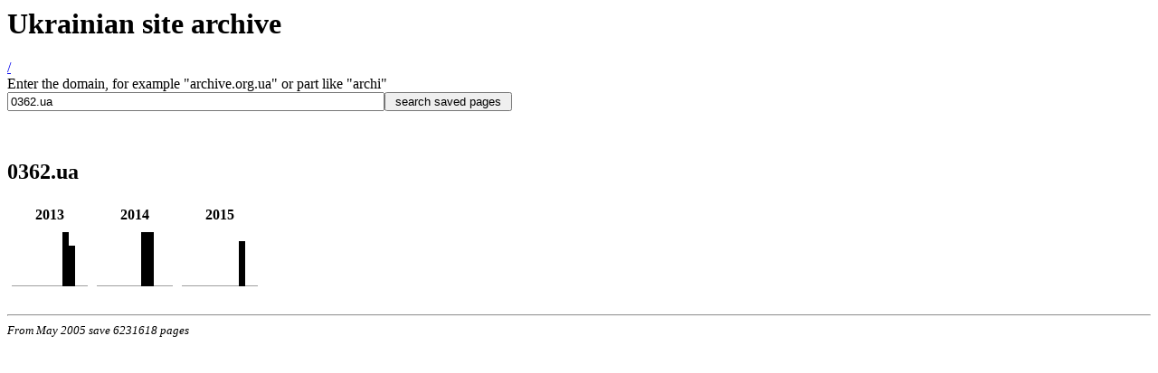

--- FILE ---
content_type: text/html
request_url: https://archive.org.ua/s/0362.ua/2022-12
body_size: 3443
content:
<html>
<head>
<title>Ukrainian site archive</title>
</head>
<body>
<h1>Ukrainian site archive</h1>
<a href="/">/</a>
<br>
Enter the domain, for example &quot;archive.org.ua&quot;
or part like &quot;archi&quot;
<br>
<nobr>
<form method="GET" action="/s/">
<input type="text" size="50" name="s" value="0362.ua"><input
type="submit" value=" search saved pages ">
</nobr>
</form>
<br>
<h2>0362.ua</h2>
<table border=0 cellspacing=0 cellpadding=5>
<tr>
<td align=center><b>2013</b></td>
<td align=center><b>2014</b></td>
<td align=center><b>2015</b></td>
</tr>
<tr>
<td valign=bottom>
<img src="/g1x1.gif" height="1" width="7"/ alt="0"><img src="/g1x1.gif" height="1" width="7"/ alt="0"><img src="/g1x1.gif" height="1" width="7"/ alt="0"><img src="/g1x1.gif" height="1" width="7"/ alt="0"><img src="/g1x1.gif" height="1" width="7"/ alt="0"><img src="/g1x1.gif" height="1" width="7"/ alt="0"><img src="/g1x1.gif" height="1" width="7"/ alt="0"><img src="/g1x1.gif" height="1" width="7"/ alt="0"><a title="0362.ua archive" href="/s/0362.ua/2013-09"><img src="/b1x1.gif" height="60" width="7" title="2013-09 0362.ua archive"></a><a title="0362.ua archive" href="/s/0362.ua/2013-10"><img src="/b1x1.gif" height="45" width="7" title="2013-10 0362.ua archive"></a><img src="/g1x1.gif" height="1" width="7"/ alt="0"><img src="/g1x1.gif" height="1" width="7"/ alt="0"></td>
<td valign=bottom>
<img src="/g1x1.gif" height="1" width="7"/ alt="0"><img src="/g1x1.gif" height="1" width="7"/ alt="0"><img src="/g1x1.gif" height="1" width="7"/ alt="0"><img src="/g1x1.gif" height="1" width="7"/ alt="0"><img src="/g1x1.gif" height="1" width="7"/ alt="0"><img src="/g1x1.gif" height="1" width="7"/ alt="0"><img src="/g1x1.gif" height="1" width="7"/ alt="0"><a title="0362.ua archive" href="/s/0362.ua/2014-08"><img src="/b1x1.gif" height="60" width="7" title="2014-08 0362.ua archive"></a><a title="0362.ua archive" href="/s/0362.ua/2014-09"><img src="/b1x1.gif" height="60" width="7" title="2014-09 0362.ua archive"></a><img src="/g1x1.gif" height="1" width="7"/ alt="0"><img src="/g1x1.gif" height="1" width="7"/ alt="0"><img src="/g1x1.gif" height="1" width="7"/ alt="0"></td>
<td valign=bottom>
<img src="/g1x1.gif" height="1" width="7"/ alt="0"><img src="/g1x1.gif" height="1" width="7"/ alt="0"><img src="/g1x1.gif" height="1" width="7"/ alt="0"><img src="/g1x1.gif" height="1" width="7"/ alt="0"><img src="/g1x1.gif" height="1" width="7"/ alt="0"><img src="/g1x1.gif" height="1" width="7"/ alt="0"><img src="/g1x1.gif" height="1" width="7"/ alt="0"><img src="/g1x1.gif" height="1" width="7"/ alt="0"><img src="/g1x1.gif" height="1" width="7"/ alt="0"><a title="0362.ua archive" href="/s/0362.ua/2015-10"><img src="/b1x1.gif" height="50" width="7" title="2015-10 0362.ua archive"></a><img src="/g1x1.gif" height="1" width="7"/ alt="0"><img src="/g1x1.gif" height="1" width="7"/ alt="0"></td>
</tr>
</table><br>

<hr>
<small><i>From May 2005 save 6231618 pages</i></small>
<br>


<script>
  (function(i,s,o,g,r,a,m){i['GoogleAnalyticsObject']=r;i[r]=i[r]||function(){
  (i[r].q=i[r].q||[]).push(arguments)},i[r].l=1*new Date();a=s.createElement(o),
  m=s.getElementsByTagName(o)[0];a.async=1;a.src=g;m.parentNode.insertBefore(a,m)
  })(window,document,'script','//www.google-analytics.com/analytics.js','ga');

  ga('create', 'UA-55110941-3', 'auto');
  ga('send', 'pageview');

</script>



</body>
</html>


--- FILE ---
content_type: text/plain
request_url: https://www.google-analytics.com/j/collect?v=1&_v=j102&a=2022015153&t=pageview&_s=1&dl=https%3A%2F%2Farchive.org.ua%2Fs%2F0362.ua%2F2022-12&ul=en-us%40posix&dt=Ukrainian%20site%20archive&sr=1280x720&vp=1280x720&_u=IEBAAEABAAAAACAAI~&jid=1813977576&gjid=815539272&cid=1216372871.1769565978&tid=UA-55110941-3&_gid=1758829382.1769565978&_r=1&_slc=1&z=933859286
body_size: -450
content:
2,cG-1CXYW75341